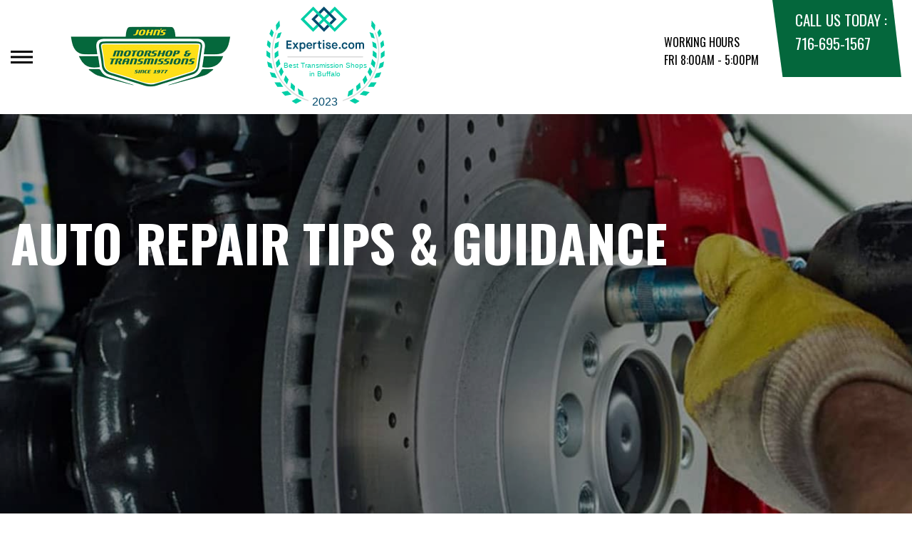

--- FILE ---
content_type: text/html; charset=UTF-8
request_url: https://www.johnsmotorshop.com/John's-Motor-&-Transmission-auto-service-tips.html
body_size: 48940
content:
<!DOCTYPE html>
<html lang="en">
	<head>

 		<meta charset="utf-8">
	<meta name="viewport" content="width=device-width, initial-scale=1.0">

	<title>North Tonawanda Auto Repair Tips & Guidance | John's Motor & Transmission</title>
 	<meta http-equiv="Content-type" content="text/html; charset=utf-8" />
 	<meta name="geo.position" content="43.0661070; -78.8889389"/>
 	<meta name="geo.placename" content="North Tonawanda, NY"/>
 	<meta name="geo.region" content="US-NY" />
 	<meta name="ICBM" content="43.0661070,-78.8889389" />
 	<meta name="Description" content="If you are looking for auto repair tips from experts in North Tonawanda the John's Motor & Transmission blog is for you. We provide guidance and recommendations to keep your vehicle running smoothly."/>
 	<meta name="viewport" content="width=device-width, initial-scale=1.0">
 	<link rel="shortcut icon" type="image/x-icon" href="https://cdn.repairshopwebsites.com/defaults/images/favicon.ico" />
 	<meta charset="utf-8" />
 	<meta name="thumbnail" content="https://www.johnsmotorshop.com/custom/Outdoor_shop_sm.jpg" />         <meta property="og:image" content="https://www.johnsmotorshop.com/custom/Outdoor_shop_sm.jpg" />
 	<link rel="canonical" href="https://www.johnsmotorshop.com/John's-Motor-&-Transmission-auto-service-tips.html" />
 	
 
 		<link rel="stylesheet" href="https://cdn.repairshopwebsites.com/defaults/css/rateit.css" type="text/css" media="screen" />
	<link href="https://fonts.googleapis.com/css?family=Oswald:300,400,500,600,700&display=swap" rel="stylesheet">

	<!-- Vendor Styles -->
	<link rel="stylesheet" href="css/aos.css" />

	<!-- App Styles -->
	<link rel="stylesheet" href="https://cdn.repairshopwebsites.com/templates/71/css/css.css" />
	<link rel="stylesheet" href="https://cdn.repairshopwebsites.com/defaults/css/default.css" type="text/css" media="all" />


 	<style>


body {
    color: #000000; 
    background-color: #FFFFFF; 
    
}

h1 {
  color: #000000; 

}

.header {
    background-color: #FFFFFF; 
    color: #000000; 
}

.hours_dropdown {
    color: #000000; 
}

.header .header__contacts {
    background-color: #04673C; 
}

.contacts {
    color: #FFFFFF;
}

.nav-trigger span, .nav-trigger:before, .nav-trigger:after {
    background-color: #000000; 
}

.nav {
    background-color: rgba(3,70,41, 0.96); 
    
    color: #CFCBCB; 

}

@media (max-width: 767px) {
.nav > ul > li:hover > a {
    background: rgba(3,70,41, 0.96);
}}

.nav > ul > li > a {
    color: #CFCBCB;
}

.nav .sub a {
    color: #CFCBCB;
}


.nav li a:hover  {
    color: #FFFFFF !important;
}

.nav .sub a:hover  {
    color: #FFDF18 !important;
}



.hero__content h1 {
    color: #FFFFFF; 
}

.hero__content h2 {
    color: #FFFFFF; 
}

.hero__content p {
    color: #FFFFFF; 
}


.hero__content .btn {

    background-color: #04673C; 
    color: #FFFFFF; 

}


.hero .hero__bar {

    background-color: #FFDF18; 
    color: #04673C;
}

.list-locations {
    color: #04673C;
}

.section-serving .section__aside { 
    background-color: #04673C;
}

.section-serving .section__content {
    background-color: #FFFFFF;
}

.section-serving {
    background-color: #FFFFFF;
}

.section-serving h2.h4 {
    color: #FFFFFF; 
}

.list-cities {
    color: #000000; 
}

.services--section .grid__col:hover {
  -webkit-box-shadow: 0 0 3.6rem 0 rgba(255,223,24, 0.26);
          box-shadow: 0 0 3.6rem 0 rgba(255,223,24, 0.26);
}

.services--section { 
    background-color: #FFFFFF ; 
}

.services--section .section__head {
    color: #000000; 
}

.services--section .section__head h2 {
    color: #000000; 
}

.services--section .h6 {
    color: #000000; 
}

.services--section p {
    color: #000000; 
}

.services--section .btn {
    background-color: #04673C; 
    color: #FFFFFF; 
}

.section--cards {
   background-color: #FFFFFF; 
}

.section--cards .section__head {
    color: #000000; 
}

.section--cards .section__head h2 {
    color: #000000; 
}

.section--cards .coupons--color1 .card__head {
 background-color: #04673C; 
}

.section--cards .coupons--color1 .card__head-content {
  color: #FFFFFF; 

}

.coupons--color2 .card__head-content h3.h3 {
  color: #04673C !important; 
}

.coupons--color1 .card__head-content h3.h3 {
  color: #FFFFFF !important; 
}

.section--cards .coupons--color2 .card__head {
 background-color: #FFDF18; 
}

.section--cards .coupons--color2 .card__head-content {
  color: #04673C; 

}


.card__body {
    background-color: #FFFFFF;
}

.card {
    background-color: #FFFFFF;
}

.section--cards .h5 {
    color: #060049 !important;  
}

.section--cards .card p {
    color: #000000 !important;  
}

.section--cards .btn {
    background-color: #161616; 
    color: #FFFFFF; 
}

.section--testimonials .h3 {
    color: #000000; 
}

.section--testimonials {
    background-color: #FFFFFF; 
}

.testimonial {
    background-color: #FFFFFF; 

}

.testimonial blockquote {
    color: #000000; 
}

.testimonial cite {
    color: #000000; 

}

.section--testimonials .btn {
    background-color: #04673C; 
    color: #FFFFFF;
}


.section--articles {
    background-color: #FFFFFF; 
}


.section--articles .section__head {
 color: #000000; 
}

.section--articles .section__head h2 {
 color: #000000; 
}

.article h3.h5 {
    color: #050505; 
}

.article p {
    color: #000000; 
}


.article .link {
    color: #05236D; 
}

.article .link:hover {
    color: #BB2222; 
}



.section-associations .section__aside {
    background-color: #04673C; 
}

.section-associations .section__content{
    background-color: #EFEFEF; 
}

.section-associations {
    background-color: #EFEFEF; 
}

.section-associations .section__aside-inner h4 {
    color: #FFFFFF; 

}

.section--locations {
    background-color: #FFFFFF ; 
}

.section--locations .section__content {
    background-color: #04673C ; 
}

.section--locations .contacts {
    color: #FFFFFF; 
}

.footer {
    background-color: #04673C; 
    color: #FFFFFF; 
}

.footer h3 {
    color: #FFFFFF; 
}

.footer .copy_shell {
    background-color: #04673C; 
}

.footer .copyright p {
    color: #FFFFFF; 
}


.section--about h2.h3 small {
    color: #04673C;
}

.section--about { 
    color: #000000;
}

.section--about .h1, h1, .h2, h2, .h3, h3, .h4, h4, .h5, h5, .h6, h6 { 
    color: #000000;
}

.contacts li {
    margin-right: 10px;
}

.dropdown--hours {
    background-color: rgba(0,0,0, 0.66) !important;
}

.dropdown--hours ul {
    background-color: rgba(0,0,0, 0.66);
    color: #FFFFFF;
}

.section--locations .btn {
    background-color: #FFDF18;
    color: #04673C;
}


.section--invite {
    background-color: #04673C; 
}

.section--invite h2 {
    color: #FFFFFF;
}

.section--invite .section__content {
    color: #FFFFFF;
}


.section--invite .btn {
    background-color: #FFDF18;
    color: #04673C;

}

.section-newsletter .section__aside {
    background-color: #04673C; 
}

.section-newsletter .section__content{
    background-color: #EFEFEF; 
}

.section-newsletter {
    background-color: #EFEFEF; 
}

.section-newsletter .section__aside-inner h4 {
    color: #FFFFFF; 

}

.section-newsletter .btn {
    background-color: #FFDF18; 
    color: #04673C; 
}

.fancy-wrapper h1 { color: inherit; }
#appointment h2 { color: inherit; }
#type_of_appointment_tbl { color: inherit; }
.small_notes { color: inherit; }
#survey_table td { color: inherit; }
#survey_table th { color: inherit; }

.hero .hero__content { text-align: left; }




.footer_new {
  background-color:#FFFFFF;
  color: #000000;
}

.footer_new h5 {
  color: #000000;
}

.footer_new h6 {
  color: #000000;
}

.footer_new .footer__actions_new ul a {
  background-color: #000000;
}

.footer_new .footer__actions_new ul picture {
  background-color:#FFFFFF;
}

.footer_new .footer__actions_new {
    border: 1px solid #000000;
}

</style>
        <script src="https://code.jquery.com/jquery-3.1.1.min.js" integrity="sha256-hVVnYaiADRTO2PzUGmuLJr8BLUSjGIZsDYGmIJLv2b8=" crossorigin="anonymous"></script>	

<script src="js/functions.js" defer></script>

<script src="js/dropdown.js" defer></script>

<script type="text/javascript" src="https://cdn.repairshopwebsites.com/defaults/js/jquery.rateit.js" defer></script>

<script type="text/javascript">
// Mobile slide up menu
$(function() {
  $('.footer-call-btn-overlay .btn__close').on('click', function (e) {
    e.preventDefault();
    $('.footer-call-btn-overlay').slideUp();
  });	
});
</script>





<script>
$( document ).ready(function() {

	// Hours
	 var today = new Date();
	 var day = today.getDay();
	 
	 if (day == 0) {
		$("#sun").addClass("active");
	        const todayHours = $('.dropdown--hours .active').html();
	        $('.hours__today').html("SUN " + todayHours);

	 } else if (day == 1) {
		$("#mon").addClass("active");
	        const todayHours = $('.dropdown--hours .active').html();
	        $('.hours__today').html("MON " + todayHours);

	 } else if (day == 2) {
		$("#tue").addClass("active");
	        const todayHours = $('.dropdown--hours .active').html();
	        $('.hours__today').html("TUE " + todayHours);

	 } else if (day == 3) {
		$("#wed").addClass("active");
	        const todayHours = $('.dropdown--hours .active').html();
	        $('.hours__today').html("WED " + todayHours);

	 } else if (day == 4) {
		$("#thur").addClass("active");
	        const todayHours = $('.dropdown--hours .active').html();
	        $('.hours__today').html("THU " + todayHours);

	 } else if (day == 5) {
		$("#fri").addClass("active");
	        const todayHours = $('.dropdown--hours .active').html();
	        $('.hours__today').html("FRI " + todayHours);

	 } else if (day == 6) {
		$("#sat").addClass("active");
	        const todayHours = $('.dropdown--hours .active').html();
	        $('.hours__today').html("SAT " + todayHours);
	 }


	
	

});
</script>




        


<script type="application/ld+json"> { "@context" : "http://schema.org", "@type" : "AutoRepair", "name" : "John's Motor & Transmission", "description" : "John's Motor & Transmission | Expert Auto Repair Services in North Tonawanda, NY. Call Today 716-695-1567 or drop by 559 Ward Road", "url" : "https://www.johnsmotorshop.com", "id" : "https://www.johnsmotorshop.com/", "image" : "https://www.johnsmotorshop.com/custom/logo.png", "priceRange" : "$", "address" : { "@type": "PostalAddress", "streetAddress": "559 Ward Road", "addressLocality": "North Tonawanda", "addressRegion": "NY", "postalCode": "14120", "addressCountry": "US"}, "geo" : { "@type": "GeoCoordinates", "latitude": "43.0661070", "longitude": "-78.8889389"}, "telephone" : "716-695-1567", "openingHours": [ "Mo 08:00-18:00", "Tu 08:00-18:00", "We 08:00-18:00", "Th 08:00-18:00", "Fr 08:00-17:00", "Sa 08:00-12:00", "Su 00:00-00:00"], "areaServed" : ["North Tonawanda", "Amherst", "Amherst", "E. Amherst", "Clarence", "Cheektowaga", "Niagara Falls"], "sameAs" : ["https://www.yelp.com/biz/johns-motor-and-transmission-shop-north-tonawanda","https://www.google.com/maps/place/John's+Motor+%26+Transmission/@43.066107,-78.8911276,17z/data=!3m1!4b1!4m5!3m4!1s0x89d36f0674179fa7:0x9ab44d9390a8044b!8m2!3d43.066107!4d-78.8889389","https://www.facebook.com/pages/Johns-Motor-and-Transmission-Shop/210172269081441"],"review": [{"@type": "Review", "url": "https://www.johnsmotorshop.com/Amherst-testimonials.html","author": {"@type": "Person","name": "Ernie L." },"description": "This shop is wonderful, extremely honest. Pricing is beyond fair, I am yet to have a poor experience.  Staff friendly, never try to rush you out, always explain in detail what the car needs. I send my son there without any worries. If your not using Johns you may want to consider it.", "inLanguage": "en"} ]} </script>

</head>

<body>

	<div class="wrapper">

    

<header class="header">
	<a href="#content" class="sr-only skipper" title="">Skip to main content</a>

	<div class="header__inner">
		<div class="header__aside">
			<div class="header__actions">
				<a href="#" class="nav-trigger js-nav-trigger" title="open-navigation-button">
					<span></span>
				</a>
			</div><!-- /.header__actions -->

			<nav class="nav js-nav-holder">
                                            <ul><li class = " has-dd"><a href = "North-Tonawanda-auto-repairs.html">OUR SHOP</a><div class = "sub"><ul><li><a href = "North-Tonawanda-auto-repair-shop-location.html">LOCATION</a></li><li><a href = "North-Tonawanda-testimonials.html">REVIEWS</a></li><li><a href = "North-Tonawanda-customer-service.html">CUSTOMER SERVICE</a></li></ul></div></li><li class = " has-dd"><a href = "North-Tonawanda-auto-service-repair.html">AUTO REPAIR</a><div class = "sub"><ul><li><a href = "North-Tonawanda-auto-service-repair.html">REPAIR SERVICES</a></li><li><a href = "North-Tonawanda-new-tires.html">TIRES</a></li><li><a href = "guarantee.html">GUARANTEES</a></li></ul></div></li><li class = " has-dd"><a href = "North-Tonawanda-auto-repair-shop.php">REPAIR TIPS</a><div class = "sub"><ul><li><a href = "North-Tonawanda-auto-repair-shop.php">CONTACT US</a></li><li><a href = "North-Tonawanda-broken-car.html">IS MY CAR BROKEN?</a></li><li><a href = "North-Tonawanda-general-maintenance.html">GENERAL MAINTENANCE</a></li><li><a href = "North-Tonawanda-helpful-info.html">COST SAVING TIPS</a></li><li><a href = "North-Tonawanda-gas-price-calculator.php">TRADE IN A GAS GUZZLER</a></li><li><a href = "North-Tonawanda-tire-selector.php">BUY TIRES</a></li></ul></div></li><li><a href = "North-Tonawanda-auto-repair-careers.php">JOIN OUR TEAM</a></li></ul>                                       
			</nav><!-- /.nav -->

			<a href="index.php" class="logo" title="">
				<img src="custom/logo.png" alt="logo-image" width="182" height="69">
			</a>

                        <img style="width:200px; display:block;" width="200" height="160" src="https://res.cloudinary.com/expertise-com/image/upload/w_auto/remote_media/awards/ny_buffalo_transmission-repair_2023_transparent.svg" alt="Top Transmission Shop in Buffalo" /><a href="https://www.bbb.org/upstate-new-york/business-reviews/auto-service/john-s-motor-transmission-shop-in-n-tonawanda-ny-235992326/#sealclick" target="_blank" rel="nofollow"><img src="https://seal-upstateny.bbb.org/seals/blue-seal-293-61-bbb-235992326.png" style="border: 0;" alt="John's Motor & Transmission Shop BBB Business Review" /></a>
 

		</div><!-- /.header__aside -->

		<div class="header__content">
			<div class="dropdown js-dropdown hidden-xs hours_dropdown">
				<span class="dropdown__title">working hours</span>

				<p class="dropdown__message hours__today"></p>

				<ul class = "dropdown--hours">
                                      <ul>
									<li>
										<strong>Mon</strong>
										
										<span id="mon" >8:00AM - 6:00PM</span>
									</li>
									
									<li>
										<strong>Tue</strong>
										
										<span id="tue">8:00AM - 6:00PM</span>
									</li>
									
									<li>
										<strong>Wed</strong>
										
										<span id="wed">8:00AM - 6:00PM</span>
									</li>
									
									<li>
										<strong>Thu</strong>
										
										<span id="thur">8:00AM - 6:00PM</span>
									</li>
									
									<li>
										<strong>Fri</strong>
										
										<span id="fri">8:00AM - 5:00PM</span>
									</li>
									
									<li>
										<strong>Sat</strong>
										
										<span id="sat">8:00AM - 12:00PM</span>
									</li>
									
									<li>
										<strong>Sun</strong>
										
										<span id="sun">Closed</span>
									</li>

<li><small><div style='text-align:center;'></div></small></li>
								</ul>
				</ul>
			</div><!-- /.dropdown -->

			<div class="header__contacts hidden-xs">
				<div class="contacts">
					<span>call us today :</span>
					<ul>
						<li><a href = "tel:7166951567">716-695-1567</a></li>
					</ul>
				</div><!-- /.contacts -->
			</div><!-- /.header__contacts -->

		</div><!-- /.header__content -->
	</div><!-- /.header__inner -->
</header><!-- /.header -->


<div class="content" id="content">


			<div class="hero hero--alt" id="content">
				<div class="shell">
					<div class="hero__actions-mobile visible-xs-block hidden-sm">
						<ul class="list-features">
							<li>
								<a href="#" class="list__image" title="">
									<img src="images/clock@2x.png" alt="image-clock" width="16" height="17">
								</a>
							</li>

							<li>
								<a href="#" class="list__image" title="">
									<img src="images/location-icon-blue@2x.png" alt="image-location" width="9" height="14">
								</a>
							</li>

							<li>
								<a href="#" class="list__image" title="">
									<img src="images/phone@2x.png" alt="image-phone" width="13" height="13">
								</a>
							</li>
						</ul><!-- /.list-features -->
					</div><!-- /.hero__actions-mobile visible-xs-block hidden-sm -->

					<div class="hero__bar hidden-xs">
						<div class="hero__bar-inner">
							<ul class="list-locations list-locations--alt">
                                                                 <div class = "nav-location" style = "display: block !important;">
<p><img src="images/white_icon.png" alt="pin" width="12" height="12"><b>    John's Motor & Transmission</b>
<a href = "https://maps.google.com/maps?q=559 Ward Road North Tonawanda NY, 14120" target = "new">559 Ward Road
North Tonawanda, NY 14120</a>
<a href = "tel:7166951567">716-695-1567</a>
</div>
							</ul><!-- /.list-locations list-locations-/-alt -->
						</div><!-- /.hero__bar-inner -->
					</div><!-- /.hero__bar -->

					<figure class="hero__image-bg">
						<img src="images/hero-alt.jpg">
					</figure><!-- /.hero__image-bg -->

                                        <div class="hero__content">
						<h1>Auto Repair Tips & Guidance</h1>
					</div><!-- /.hero__content -->
				</div><!-- /.shell -->
			</div><!-- /.hero hero--alt -->


<div class='shell'>

<br>

                        <div class="breadcrumbs" >
                                <div class="shell">
                                        <a href="index.php">JOHN'S MOTOR & TRANSMISSION</a><br>
                                </div><!-- /.shell -->
                        </div><!-- /.breadcrumbs -->

<h1> Convenient Auto Repair Solutions Anytime</h1>
<p>Call <a href = "tel:7166951567">716-695-1567</a>, drop by at 559 Ward Road in North Tonawanda or use our online form to contact us. At John's Motor & Transmission in North Tonawanda we don't just promise 5-star service, we deliver it! That's why we created this simple resource, updated monthly, with quick auto maintenance tips, fast answers to fuel economy questions and time saving auto repair options you can access anytime. Need more help? Ask one of our pros! Call <a href = "tel:7166951567">716-695-1567</a> or stop by our service center at 559 Ward Road, North Tonawanda, NY, 14120.</p>
<div class = "blog_list"><a id = "oil-color-meaning"></a><h3>What Do Different Oil Colors Mean For Your Vehicle?</h3><p>2025-05-29</p><p>
<h2>What Your Motor Oil Color Says About Your Engine Health</h2>

<p>Motor oil is essential to your engine's performance-it lubricates internal components, reduces friction, and helps regulate temperature. Without it, your vehicle simply wouldn't run. That's why staying on top of routine oil changes is one of the most important parts of preventive maintenance. One useful way to monitor your engine's condition is by observing the color and texture of your motor oil. Different oil colors can signal a variety of things, from normal wear to serious mechanical issues that need to be addressed quickly.</p>

<h3>Fresh, Amber-Colored Oil</h3>
<p>Brand-new motor oil typically has a clear, amber or golden color and pours with a smooth, moderately thin consistency. This is what you should see when oil is fresh from the bottle-especially with conventional oil types. Over time, as oil circulates through the engine, it collects contaminants and gradually darkens. This is normal. However, if the oil becomes very dark or thick, it's likely past its prime and should be changed soon.</p>

<h3>Dark and Thick Oil</h3>
<p>If you're using a synthetic or synthetic-blend oil, you may notice it looks darker even when fresh. That's because these oils often contain performance-enhancing additives. While the darker color isn't necessarily a problem, oil that becomes unusually thick, sludgy, or slow to pour can indicate excessive buildup of contaminants. In this case, we recommended a prompt oil change to prevent unnecessary engine strain or damage.</p>

<h3>Milky or Frothy Oil</h3>
<p>Oil that appears milky, frothy, or creamy in color is a major warning sign. This typically points to coolant mixing with the oil, which may result from a blown head gasket, a faulty water pump, or a leak in the intake manifold. This mixture not only changes the oil's color but also creates a whipped, foamy texture. If you notice this, allow your engine to cool and inspect your coolant levels. If you notice them being unusually low, coolant may be leaking into the engine. Any instance of discolored or frothy oil should be inspected by a professional technician right away to prevent severe engine damage.</p>

<h3>Time for an Oil Check?</h3>
<p>Whether it's clean and amber or milky and thick, the appearance of your engine oil says a lot about your vehicle's health. Not sure what you're seeing? Our expert mechanics are happy to help. Bring your vehicle in for a quick inspection or schedule an oil change today. Catching issues early can help you avoid costly repairs down the road.</p></p><br><br><a id = "oil-change-process"></a><h3>What Happens During An Oil Change?</h3><p>2025-03-12</p><p><p>Ever wonder what exactly happens when you bring your car in for an oil change? Well, it's not just about switching out the old for new-it's about giving your car a little TLC to keep it running happily. Let me walk you through what we do when you drop your car off for an oil change:</p>

<h3>1. Getting Started</h3>
<p>First off, we get your car set up in our workspace, lifting it up to get a good look underneath. This is where all the magic happens!</p>

<h3>2. Out With the Old</h3>
<p>We start by removing the old oil from your car. It's kind of like letting out the bathwater after a long soak. We make sure to catch all that used-up oil and dispose of it properly because we care about the planet just as much as we care about your car.</p>

<h3>3. Fresh Filter</h3>
<p>Next up, we swap out your old oil filter. Think of the filter as your car's kidney-keeping the oil clean so your engine can run smoothly. A new filter means your engine gets to enjoy fresh, clean oil, which is essential for its health.</p>

<h3>4. In With the New</h3>
<p>Then comes the fresh oil! We fill your engine with the type and amount of oil recommended by your car's manufacturer. This is like a refreshing drink for your engine, and it needs it to perform its best.</p>

<h3>5. Checking It Twice</h3>
<p>After we've got the new oil in, we'll start your car to make sure the new oil is settling in nicely. We look for any leaks and check the oil level to make sure it's just right.</p>

<h3>6. Final Checks</h3>
<p>Before we call it done, we do a final sweep to make sure we haven't left any tools under the hood and that your car is as neat as when you brought it in. We might even check other fluids and your air filter to ensure everything is in top shape.</p>

<br>

<h3>Why Regular Oil Changes Are a Must</h3>
<p>Getting regular oil changes is like ensuring your car has clean lungs-necessary for it to breathe and operate efficiently. It reduces wear and tear by lubricating the engine's moving parts, which helps you avoid bigger, scarier repairs down the line.</p>

<h3>Handy FAQs About Oil Changes</h3>

<br>

<h3>How often should I get an oil change?</h3>
<p>Most cars need an oil change every 3,000 to 5,000 miles, but check your owner's manual to be sure.</p>

<h3>Can I upgrade to synthetic oil?</h3>
<p>Absolutely! Synthetic oil is great for most engines and might even be recommended depending on your car and where you live.</p>

<h3>How do I know it's time for an oil change?</h3>
<p>Keep your ears open for unusual engine noises and keep an eye on the oil level and color via your dipstick. If your car tells you it's time with a light on the dash, don't wait too long!</p>

<p>Regular oil changes keep your car's engine young at heart, ensuring it stays reliable for all your road trip adventures and daily commutes. So next time you're due, come on by, and we'll take good care of you and your car!</p></p><br><br><a id = "5-indicators-for-suspension-checkup"></a><h3>5 Indicators Your Suspension Requires a Check up</h3><p>2024-03-05</p><p><p>A vehicle's suspension system comprises various components, including springs, shock absorbers, ball joints, and struts, among others. Ever wonder if your suspension needs an inspection? Here are five indicators to watch out for, helping you decide whether your suspension needs any work done:</p>

<h3>1. Noticeable Drifting or Pulling While Turning:</h3>
<ul style="padding-left:40px">
<li>During turns, if you experience unusual pulling or drifting, it could signal potential suspension issues. A car with suspension problems can pull to one side or drift out of its lane, even when the steering wheel is held straight. This can be caused by worn or damaged suspension components affecting wheel alignment.</li></ul>

<h3>2. Uneven Tire Tread Wear:</h3>
<ul style="padding-left:40px">
<li>Uneven tire tread wear, characterized by sporadic bald spots instead of a uniform pattern, may indicate significant suspension problems. If you notice uneven wear patterns on your tires, particularly excessive wear on the inside or outside edges, it could indicate suspension issues. Misaligned wheels or worn suspension components can cause uneven tire wear in a vehicle. </li></ul>

<h3>3. Sensation of Dips or Dives Upon Braking:</h3>
<ul style="padding-left:40px">
<li>Experiencing lurching or dips and dives when braking may indicate worn-out shock absorbers, a vital component of your vehicle's suspension system. These symptoms suggest that your shock absorbers are no longer effectively dampening the movement of your vehicle's springs, affecting its stability and braking performance. To address this issue, it's crucial to have your shock absorbers inspected and replaced if necessary.</li></ul>

<h3>4. Difficulty in Steering:</h3>
<ul style="padding-left:40px">
<li>Experiencing difficulty in steering your vehicle could be a sign of underlying suspension issues. Proper steering functionality is essential for safe and effective maneuvering on the road. If the issue is left unaddressed, your ability to make turns will be severely impacted. Seeking assistance from a reputable car repair service is advisable to diagnose and address any suspension-related concerns promptly.</li></ul>

<h3>5. Strange Noises:</h3>
<ul style="padding-left:40px">
<li>This includes clunking, knocking, or creaking sounds when driving over bumps or during steering maneuvers. Noises such as these can indicate problems with suspension components like bushings, ball joints, or control arms. These noises may suggest loose or worn parts that need expert attention sooner rather than later.</li></ul>

<h3>Require Suspension Work?</h3>
<p>At John's Motor & Transmission, we're your go-to specialists for suspension inspection and repairs. We understand how crucial a healthy suspension is for a smooth and safe driving experience. That's why we offer comprehensive services to diagnose and fix any suspension issues your car may have, ensuring a comfortable and confident ride on the road.</p>


<p>Visit us today at 559 Ward Road, North Tonawanda, NY or call at <a href = "tel:7166951567">716-695-1567</a> for a complete suspension inspection and get back to enjoying your ride!
</p></p><br><br><a id = "Take-Action-to-Reduce-Effects-of-Severe-Driving"></a><h3>Preventive Auto Maintenance For Severe Driving</h3><p>2023-02-16</p><p><h1>Reduce the Effects of Severe Driving On Your Car</h1>
<p>Are you an "aggressive" driver? Everyone answers "no" to this question because "aggressive" has become associated with road rage incidents.  Today we replace "aggressive" with the word "severe." Severe driving is often unavoidable.</p>
<p><b>8 Types of Severe Driving</b>
<ol>
<li>Moving quickly through curvy roads in and around North Tonawanda</li>
<li>Traversing gravel or sandy roads</li>
<li>Driving in extreme heat, on icy roads or roads with a deep snowpack</li>
<li>Executing multiple lane changes in stop-and-go traffic</li>
<li>Consistently driving 10 mph or more over the speed limit</li>
<li>Short time dependent commutes around North Tonawanda</li>
<li>Truncating a safe following distance resulting in frequent braking</li>
<li>Driving with heavier loads such as a cargo or passenger van or towing a trailer</li>
</ol>
<p>While most motorists have experienced "severe" driving on occasion, for other drivers it is an unavoidable part of their daily commute.  If you are a severe driver, take extra care to avoid excessive wear and tear on your car, SUV or truck. Severe drivers are more likely to experience an inconvenient breakdown.</p> 
<p><b>Increase Your Preventive Maintenance Intervals On These Six Important Items:</b>
<ol>
<li>Replace your motor oil and oil filters</li>
<li>Top off or replace your coolant</li>
<li>Have your brake pad thickness and brake fluid inspected regularly</li>
<li>Check your tire tread depth</li>
<li>Replace your windshield wipers</li>
<li>Monitor your transmission and steering fluid</li>
</ol>
<p>Other ways to avoid excess wear and tear on your car from severe driving involve slowing down, avoiding quick starts and stops, and removing heavy items left in your car's trunk or truck bed. Remember gas mileage decreases rapidly when you drive above 60 mph.</p>
<p>Stop by John's Motor & Transmission in North Tonawanda and let our pro mechanics help you develop a preventive maintenance plan that matches your driving style. Call today at <a href = "tel:7166951567">716-695-1567</a> or come by the service center at 559 Ward Road, North Tonawanda, NY, 14120.</p>
</p><br><br><a id = "see-how-car-care-saves-you-money"></a><h3>5 Regular Auto Maintenance Items That Save Real Money</h3><p>2023-01-15</p><p><h1> Save Money And Time With Simple Preventative Maintenance From John's Motor & Transmission</h1>
<p>A little auto maintenance goes a long way toward protecting your wallet from high-cost auto repairs in the future.</p> 
<p>Schedule regular auto maintenance for these five essential systems
<ol>
<li>Brakes, including brake pads, brake fluid, calipers and rotors</li>
<li>Tires, including tread wear, proper inflation, front end alignment and balancing</li>
<li>Belts, including serpentine, starter and timing belts</li>
<li>Hoses, including cooling and radiator hoses</li>
<li>Fluids, including oil, transmission, steering, brake, antifreeze and wiper fluids</li>
</ol>
<p>At John's Motor & Transmission in North Tonawanda we keep your car running smoothly and efficiently to save you both time and money in and out of the repair shop. Many drivers overlook how services such as a simple oil change can increase fuel efficiency and save you money at the gas pump.</p> 
<p>Come by John's Motor & Transmission at 559 Ward Road, North Tonawanda, NY, 14120 and discuss an annual vehicle maintenance plan with us today. Spreading maintenance items out over the course of the year can help make auto maintenance expenses more affordable. Ask us about John's Motor & Transmission coupons and rebates on items such as tires for additional savings.</p>
<p>Call John's Motor & Transmission today at <a href = "tel:7166951567">716-695-1567</a>.</p>
</p><br><br><a id = "should-i-replace-my-spark-plugs"></a><h3>Should I Replace My Car's Spark Plugs?</h3><p>2022-10-01</p><p><h1>The Two Instances When You Should Always Replace Your Spark Plugs</h1>
<p>Let's talk spark plugs. A common question we hear at John's Motor & Transmission is, "Should I replace my spark plugs?" 
<br>
A spark plug performs a critical task for your vehicle's engine. Without a spark plug your car or truck's engine cannot work. Properly working spark plugs also deliver added fuel efficiency. Most owners manuals say to replace the spark plugs every 80,000 to 100,000 miles. In many cases spark plugs last longer than the driver's ownership of the car. 
<br>
<b>So, when should you replace your spark plugs? </b>

<ol>
<li>If you just purchased a used vehicle</li>
<li>At least every 80,000 miles </li>
</ol>

<p>Spark plugs are one of the hardest working parts of a vehicle. If you just purchased a used car, it is best to go ahead and replace the spark plugs. You have no idea if the previous owners were "severe" drivers.  A spark plug can fire 400 times per minute per cylinder or 1,600 times a minute on a four-cylinder engine. Severe driving can place even higher demands on the spark plugs and engine. 
<br>
Many used car dealers boast an extensive multi-point inspection plan prior to the sale of any car but many of these plans don't cover spark plug integrity. Because a failed spark plug can mean disaster for your new purchase it is best to get them replaced by the qualified technicians at John's Motor & Transmission in North Tonawanda. 
<br>
At John's Motor & Transmission we recommend replacing spark plugs before they reach the 80,000-mile mark. Many car owners delay spark plug replacement until the engine starts "missing." An engine that is "missing" will typically result in a jerking feeling when accelerating. Spark plugs that are severely worn out will create a pinging or knocking sound.  These fouled, worn-out spark plugs can lead to extensive engine damage that is expensive to fix. Therefore, replacing spark plugs before they reach the 80,000-mile mark is very important.
<b>Three Indicators Your Spark Plugs Need To Be Replaced</b>
<ol>
<li>Rattling, pinging or knocking noises when accelerating</li>
<li>Missing, hesitating or jerky feeling when driving</li>
<li>Slow acceleration or chugging</li>
</ol>
<p>
Sluggish and reduced performance also causes poor fuel economy. Save money at the pump by taking care of your vehicle's spark plugs.  
<br>
Come by John's Motor & Transmission in North Tonawanda if you just bought a used car or your vehicle is approaching the 80,000-mile mark to have your spark plugs replaced by one of our qualified pro mechanics. Call today at <a href = "tel:7166951567">716-695-1567</a> or stop by our service center at 559 Ward Road, North Tonawanda, NY, 14120.</p>
</p><br><br><a id = "auto-repair-belts"></a><h3>Don't Forget to Replace Your Car or Truck's Belts</h3><p>2022-10-01</p><p><h1>Remember to Change Your Belts</h1>
<p>Drivers in North Tonawanda are busy and it is easy to forget that belts are tirelessly working to keep your engine running. A worn-out belt is a break down waiting to happen. Avoid being stranded on the side of the road and get your belts inspected each time you get an oil change at John's Motor & Transmission in North Tonawanda. 
<br>Your car or truck's belts are essential for many of the vehicle's critical components such as water cooling, air conditioning and the alternator. Serpentine belts are used to turn the alternator, power steering and air-conditioning compressor. Often when serpentine belts brake your vehicle will stop working completely. 
<br>
Come to John's Motor & Transmission to get worn or frayed serpentine belts replaced. Replacing belts when cracked, frayed or showing signs of excessive wear is very inexpensive when compared to having your car or truck towed to our repair shop. 
<br>
Listen for signs of belt problems. Noise like rattling or slipping in the belt system is a sign of wear. Use your nose to tell you if a belt problem is imminent. The smell of burnt rubber can indicate a slipping belt. 
<br>
At John's Motor & Transmission when we replace a worn serpentine belt, we check all the components in the serpentine system such as tensioners and pulleys. A typical serpentine belt replacement is 60,000 to 90,000 miles. 
<br>
Why risk being stranded when a bad belt can be diagnosed with simple routine maintenance? Get John's Motor & Transmission to replace your car or truck's serpentine belts as directed by your owner's manual and avoid the hassle and expense of a sudden breakdown.
<br>
Call John's Motor & Transmission in North Tonawanda today at <a href = "tel:7166951567">716-695-1567</a> to schedule regular maintenance such as belt inspection. 
</p></p><br><br></div>



<br>

</div>



<section class="section section--testimonials">
				<div class="shell">
					<figure class="section__image">
						<img src="images/Testimonials_Back2.jpg" alt="image-people-driving" width="1919" height="683">
					</figure><!-- /.section__image -->

					<div class="section__content">
                                                <header class="section__head">
							<h2 class="h3">OUR REVIEWS</h2>

						</header><!-- /.section__head -->
						<div class="section__body">
							<div class="testimonials">
								<div class="grid grid--big-gap">
									<div class="grid__col grid__col--1of2 grid__col--eq" style="display: block;">
										<div class="testimonial">
											<figure class="testimonial__image">
												<img src="images/quotes@2x.png" alt="image-quotes" width="34" height="27">
											</figure><!-- /.testimonial__image -->
 <img itemprop="image" class = "hidden-image" src="custom/logo.png" alt="reviewicon"/><meta itemprop="name" content="John's Motor & Transmission"><meta itemprop="priceRange" content="$"><meta itemprop="telephone" content="716-695-1567">


											<div class="testimonial__content">
												<blockquote>
													<p>This shop is wonderful, extremely honest. Pricing is beyond fair, I am yet to have a poor experience.  Staff friendly, never try to rush you out, always explain in detail what the car needs. I send my son there without any worries. If your not using Johns you may want to consider it.</p>
												</blockquote>

												<cite><span itemprop="author">Ernie L.</span><meta itemprop="datePublished" content="null"></cite>

												<div class="list-stars list-stars--alt">
								<ul class="list-stars">
								  <li>									
                                                                    
								  </li>								
							        </ul><!-- /.list-stars -->
												</div><!-- /.list-stars list-stars-/-alt -->
											</div><!-- /.testimonial__content -->
										</div><!-- /.testimonial -->
									</div><!-- /.grid__col grid__col-/-1of2 grid__col-/-eq -->

									<div class="grid__col grid__col--1of2 grid__col--eq hidden-xs"  style="display: block;">
										<div class="testimonial">
											<figure class="testimonial__image">
												<img src="images/quotes@2x.png" alt="image-quotes" width="34" height="27">
											</figure><!-- /.testimonial__image -->

 <img itemprop="image" class = "hidden-image" src="custom/logo.png" alt="reviewicon"/><meta itemprop="name" content="John's Motor & Transmission"><meta itemprop="priceRange" content="$"><meta itemprop="telephone" content="716-695-1567">


											<div class="testimonial__content">
												<blockquote>
													<p>Outstanding Service,  honest & Professional mechanics, highly  recommended...</p>
												</blockquote>

												<cite><span itemprop="author">Marcus M.</span><meta itemprop="datePublished" content="null"></cite>

												<div class="list-stars list-stars--alt">
								<ul class="list-stars">
								  <li>									
                                                                    
								  </li>								
							        </ul><!-- /.list-stars -->
												</div><!-- /.list-stars list-stars-/-alt -->
											</div><!-- /.testimonial__content -->
										</div><!-- /.testimonial -->
									</div><!-- /.grid__col grid__col-/-1of2 grid__col-/-eq -->
								</div><!-- /.grid grid-/-big-gap -->


							</div><!-- /.testimonials -->

                                          <br>
					<div class="section__actions-alt">
						<a href="North-Tonawanda-testimonials.html" class="btn btn--blue btn--small" title="">view all reviews</a>

					</div><!-- /.section__actions-alt -->

						</div><!-- /.section__body -->
					</div><!-- /.section__content -->
				</div><!-- /.shell -->
			</section><!-- /.section section-/-testimonials -->





			<section class="section-small section-small--alt section-associations">
				<div class="section__aside">
					<div class="section__aside-inner">
						<h4>partners</h4>
					</div><!-- /.section__aside-inner -->
				</div><!-- /.section__aside -->

				<div class="section__content">
					<div class="list-logos">
            <div class="brands">
                                  <div class="brands__item">
                <div class="brand">
                  <a href = "https://www.ase.com/" target='new'><img src = "https://cdn.repairshopwebsites.com/defaults/images/ase_sm.png" alt = "ASE (Automotive Service Excellence)" border = "0"></a>
                </div><!-- /.brand -->
              </div><!-- /.brands__item -->              <div class="brands__item">
                <div class="brand">
                  <a href = "http://www.napaonline.com/" target='new'><img src = "https://cdn.repairshopwebsites.com/defaults/images/napa_new_sm.png" alt = "NAPA" border = "0"></a>
                </div><!-- /.brand -->
              </div><!-- /.brands__item -->              <div class="brands__item">
                <div class="brand">
                  <a href = "https://www.atsg.us/atsg/" target='new'><img src = "custom/atsg_logo.JPG" alt = "ATSG" border = "0"></a>
                </div><!-- /.brand -->
              </div><!-- /.brands__item -->              <div class="brands__item">
                <div class="brand">
                  <img src = "custom/ny_buffalo_transmission-repair_2022_transparent.png" alt = "expertise badge" border = "0">
                </div><!-- /.brand -->
              </div><!-- /.brands__item -->
	                          <div class="brands__item">
                <div class="brand">
                  <a href="http://www.carcare.org/" target="new"><img src = "images/logo-carAware.gif" alt = "Car Care Aware" border = "0"></a>
                </div><!-- /.brand -->
              </div><!-- /.brands__item -->


            </div><!-- /.brands -->
				
					</div><!-- /.list-logos -->
				</div><!-- /.section__content -->
			</section><!-- /.section-small section-small-/-alt -->




</div>

                  <footer class="footer_new">
			<div class="shell">
				<div class="footer__inner_new">
					<div class="footer__main_new">
						<div class="footer__content_new">
							<a href="#" class="logo_new logo--small_new">
								<span>John's Motor & Transmission</span>
							</a><!-- /.logo -->
		
							<p>Call today at <a href = "tel:7166951567">716-695-1567</a> or come by the shop at 559 Ward Road, North Tonawanda, NY 14120. Ask any car or truck owner in North Tonawanda who they recommend. Chances are they will tell you John's Motor & Transmission.</p>
						</div><!-- /.footer__content -->
		
						<div class="footer__nav-wrapper_new">
							<h5 class="footer__title_new">Navigation</h5>
		
							<nav class="footer__nav_new">
                                                            <ul>
								<li><a href = "North-Tonawanda-auto-repairs.html">OUR SHOP</a></li><li><a href = "North-Tonawanda-auto-service-repair.html">AUTO REPAIR</a></li><li><a href = "North-Tonawanda-auto-repair-shop.php">REPAIR TIPS</a></li>
                                                            </ul>
							</nav><!-- /.footer__nav -->
						</div><!-- /.footer__nav-wrapper -->
		
						<div class="footer__contacts_new">
							<h5 class="footer__title_new">Contact us</h5><!-- /.footer__title -->
		
							<div class="footer__contact_new">
								<h6>Address</h6>
		
								<address>
									559 Ward Road<br>
		                                                        North Tonawanda, NY 14120
								</address>
							</div><!-- /.footer__contact -->
		
							<div class="footer__contact_new footer__contact--tel_new">
								<h6>Phone:</h6>
		
								<a href = "tel:7166951567">716-695-1567</a>
							</div><!-- /.footer__contact -->
		
							<div class="footer__contact_new footer__contact--email_new">
								<a href="North-Tonawanda-auto-repair-shop.php">Email Us</a>
							</div><!-- /.footer__contact footer__contact--email -->
						</div><!-- /.footer__contacts -->
		
						<div class="footer__socials_new">
							<div class="socials_new">
								<ul>
									<li><a href = "https://www.yelp.com/biz/johns-motor-and-transmission-shop-north-tonawanda" target='new'><img src = "https://cdn.repairshopwebsites.com/defaults/images/Yelp.svg" alt = "Yelp" border = "0"></a></li><li><a href = "https://www.google.com/maps/place/John's+Motor+%26+Transmission/@43.066107,-78.8911276,17z/data=!3m1!4b1!4m5!3m4!1s0x89d36f0674179fa7:0x9ab44d9390a8044b!8m2!3d43.066107!4d-78.8889389" target='new'><img src = "https://cdn.repairshopwebsites.com/defaults/images/Google.svg" alt = "Google Business Profile" border = "0"></a></li><li><a href = "https://www.facebook.com/pages/Johns-Motor-and-Transmission-Shop/210172269081441" target='new'><img src = "https://cdn.repairshopwebsites.com/defaults/images/Facebook.svg" alt = "Facebook" border = "0"></a></li>
								</ul>
							</div><!-- /.nav -->
						</div><!-- /.footer__socials -->
					</div><!-- /.footer__main -->
		
					<div class="footer__foot_new">
						<div class="footer__foot-aside_new">
							<p>Copyright @ <script type="text/javascript">var today=new Date(); document.write(today.getFullYear());</script> <a href="http://www.repairshopwebsites.com" target="new">Repair Shop Websites</a>. All Rights Reserved | View Our <a href="privacy-policy.html">Privacy Policy</a></p><!-- /.copyright -->
						</div><!-- /.footer__foot-aside -->
		
						<ul class="footer__payments_new">
							<li><img src="https://cdn.repairshopwebsites.com/defaults/images/pay_debit_atm.png" alt = "Debit / ATM"></li><li><img src="https://cdn.repairshopwebsites.com/defaults/images/pay_discover.png" alt = "Discover Card"></li><li><img src="https://cdn.repairshopwebsites.com/defaults/images/pay_MC.png" alt = "Master Card"></li><li><img src="https://cdn.repairshopwebsites.com/defaults/images/pay_visa.png" alt = "Visa"></li>
						</ul><!-- /.footer__payments -->
					</div><!-- /.footer__foot -->
		
					<div class="footer__actions_new">
						<ul>
							<li>
								<a href="tel:716-695-1567">
							                <picture style="mask-image: url(images/ico-phone-red@2x.png)">
								             <img src="images/ico-phone-red@2x.png" width="29" height="29" crossorigin="anonymous" alt="Phone icon">
							                </picture>
								</a>
							</li>
		
							<li>
								<a href="North-Tonawanda-auto-repair-shop-location.html">
							                <picture style="mask-image: url(https://cdn.repairshopwebsites.com/templates/78/images/ico-location-red@2x.png)">
								             <img src="https://cdn.repairshopwebsites.com/templates/78/images/ico-location-red@2x.png" width="31" height="36" crossorigin="anonymous" alt="Location icon">
							                </picture>
								</a>
							</li>
		
							<li>
								<a href="#" class="footer__actions-back-to-top_new">
							                <picture style="mask-image: url(https://cdn.repairshopwebsites.com/templates/78/images/arrow.png)">
								             <img src="https://cdn.repairshopwebsites.com/templates/78/images/arrow.png" width="30" height="30" crossorigin="anonymous" alt="Arrow icon">
							                </picture>
								</a>
							</li>
						</ul>
					</div><!-- /.footer__actions -->
				</div><!-- /.footer__inner -->
			</div><!-- /.shell -->
		</footer><!-- /.footer -->





</body>
</html>

